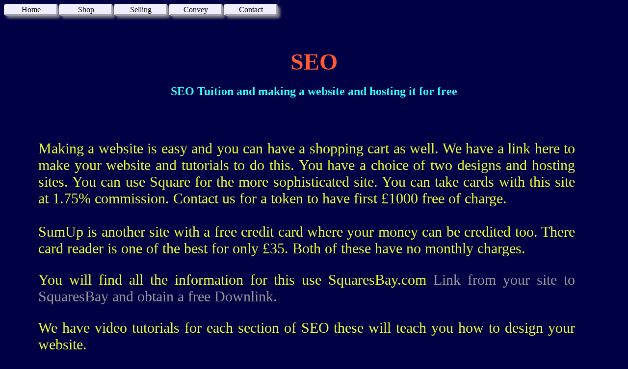

--- FILE ---
content_type: text/html; charset=UTF-8
request_url: https://webhouses.co.uk/seo.php
body_size: 4610
content:
<html>
<head>
		<!-- Google Tag Manager -->
<script>(function(w,d,s,l,i){w[l]=w[l]||[];w[l].push({'gtm.start':
new Date().getTime(),event:'gtm.js'});var f=d.getElementsByTagName(s)[0],
j=d.createElement(s),dl=l!='dataLayer'?'&l='+l:'';j.async=true;j.src=
'https://www.googletagmanager.com/gtm.js?id='+i+dl;f.parentNode.insertBefore(j,f);
})(window,document,'script','dataLayer','GTM-TX2BQZMX');</script>
<!-- End Google Tag Manager -->
<meta charset="UTF-8">
<meta name="author" content="webhouses.co.uk/"/>
<meta name="description" content="SEO, SEO Tuition">
<meta content="width=device-width,initial-scale=0.7"name=viewport><meta content=30 http-equiv=Expires>
<meta name="keywords" content="webhouses, SEO, SEO tuition, designing websites, make number one in google, how to make mobile friendly number, detecting size of mobile, detecting size of desktop, ">

<title>SEO Make your site number one in Google</title> 
<link rel = "canonical" href="https://webhouses.co.uk/seo.php">
</head>
<!Doctype html><html lang=en-GB><meta content="text/html; charset=utf-8"http-equiv=content-type>
<meta content="width=device-width,initial-scale=0.7"name=viewport>
<meta content=30 http-equiv=Expires><style>#head{text-align:center}#left{float:left;width:30%;padding-left:1%}#center{float:left;width:67%;padding-left:1%}#footer{border:1px;float:left;width:100%;clear:both;text-align:center}#head ul{margin-left:-2.5em}#head li{list-style-type:none;width:7em;height:3em;text-align:center;float:left}#head a{text-decoration:none;color:#000;display:block;background-color:#EEF;box-shadow:5px 5px 5px gray;margin-bottom:2px;margin-right:2px;border-radius:5px;border:3px outset #EEF}#head a:hover{background-color:#DDE;box-shadow:3px 3px 3px gray;border:none}body{margin:0 
<style>
	auto;background-color:#004;color:#00f}
	
	h1{color:#FF5833;font-family:'Gravitas One','arial black',serif;font-size:3em;margin:0}
	
	h2{color:#33FFF6;font-family:'Gravitas One','arial black',serif;font-size:1.5em}
	h3{color:#ffffff;font-family:'Gravitas One','arial black',serif;font-size:2.5em}
	h4{color:#ffff00;font-family:'Gravitas One','arial black',serif;font-size:2.5em}
	h7{color:#ffffff;font-family:'Gravitas One','arial black',serif;font-size:2.5em}
	
	p{color:#ECFF33;
		
		text-align: justify;font-size: 30px; margin-left: 70px; margin-right: 100px; 
		.subform .label{display:inline-block;width:400px;vertical-align:top;text-align:right;margin-right:10px;font-weight:700;color:rgba(255,255,000,.5)}
		.subform input[type=submit]{height: 70px;margin-left:200px;padding:10px 25px;font-size:1em;color:#fff;background:#069;
			background:-webkit-linear-gradient(rgba(255,255,255,.1) 40%,rgba(255,255,255,.5));background:-moz-linear-gradient(rgba(255,255,255,.1) 40%,rgba(255,255,255,.5));
			background:-o-linear-gradient(rgba(255,255,255,.1) 40%,rgba(255,255,255,.5));background:linear-gradient(rgba(255,255,255,.1) 40%,rgba(255,255,255,.5));
			border:none;border-radius:5px;box-shadow:0 0 4px #fff}.subform select{font-size:1.2em}.subform input[type=text],.subform textarea{border-radius:5px;border:none;
				background-color:rgba(255,255,255,.5);color:rgba(255,255,255,1);font-size:1.2em;box-shadow:inset 0 0 10px rgba(255,255,255,.75);width:300px;padding:5px}.subform input[type=text]:,
				.subform textarea:focus{background-color:#fff;color:#000}@media (max-width:600px){#head{display:block;width:90%;font-size:125%}#left{display:block;width:100%;height:auto;
					font-size:125%}#center{display:block;width:100%;height:auto;font-size:125%}#right{display:block;width:100%;height:auto;font-size:125%}#footer{display:block;width:100%;font-size:125%}
					#head li{list-style-type:none;width:7em;height:3em;text-align:center}#head a{text-decoration:none;color:#000;
						display:block;background-color:#EEF;box-shadow:5px 5px 5px gray;margin-bottom:2px}}
.w3-display-topleft{position:absolute;left:0;top:0}.w3-display-topright{position:absolute;right:0;top:0}.w3-display-bottomleft{position:absolute;left:0;bottom:0}.w3-display-bottomright{position:absolute;right:0;bottom:0}.w3-display-middle{position:absolute;top:50%;left:50%;transform:translate(-50%,-50%);-ms-transform:translate(-50%,-50%)}.w3-display-topmiddle{position:absolute;left:0;top:0;width:100%;text-align:center}.w3-display-bottommiddle{position:absolute;left:0;bottom:0;width:100%;text-align:center}.w3-container:after,.w3-panel:after,.w3-row:after,.w3-row-padding:after,.w3-topnav:after,.w3-clear:after,.w3-btn-group:before,.w3-btn-group:after,.w3-btn-bar:before,.w3-btn-bar:after{content:"";display:table;clear:both}.w3-black,.w3-hover-black:hover{color:#fff!important;background-color:#000!important}.w3-padding-16{padding-top:16px!important;padding-bottom:16px!important}
.w3-large{font-size:18px!important}img{max-width: 100%;}.ResultsNav{background-color: #ffff00;}.ResultsNavCurrentPage{color: #ff0000;}
</style><script type="application/ld+json">{"@context" : "http://schema.org", "@type" : "Organization", "name" : "webhouses","url" : "https://www.webhouses.co.uk","logo": "https://www.webhouses.co.uk/images/topshop.png", "sameAs" : ["https://www.facebook.com/webhousescouk-377175575810301/","https://twitter.com/webhouses1"] }</script>
<div id=head><ul><li><a href=../../index.php>Home</a>
<li><a href="https://webhouses.sumupstore.com/" target="_blank" rel="noopener">Shop</a>
<li><a href=../../selling.php>Selling</a><li><a href=../../conveyancing.php>Convey</a>
<li><a href=../../contact.php>Contact</a></ul><br><br><br><br><br></div>
<body><center><h1>SEO</h1></center>
        
	<center><h2>SEO Tuition and making a website and hosting it for free</h2></center>
	<br><br><p>Making a website is easy and you can have a shopping cart as well. We have a link here to make your website and tutorials to do this. You have a choice of two designs and hosting sites. You can use Square for the more sophisticated site. 
	You can take cards with this site at 1.75% commission. Contact us for a token to have first £1000 free of charge. <br><br>SumUp is another site with a free credit card where your money can be credited too.
	There card reader is one of the best for only £35. Both of these have no monthly charges. 
	<p>You will find all the information for this use SquaresBay.com <a style="text-decoration:none" href="https://SquaresBay.com"target="_blank" rel="noreferrer"><span style="color: rgb(153, 153, 153);"> Link from your site to SquaresBay and obtain a free Downlink. </a>
	<p>We have video tutorials for each section of SEO these will teach you how to design your website.
	<p>These videos are best viewed on celluloid on good operating systems like Linux Mint or Fedora 38.
	
	<p>Before you start you should use these two useful tools. They check first that you do not have any dropped links. The second will do a SEO test of your site. You can keep checking back as you fix bad SEO and see if you have improved or made the situation worse.
	Use this one first to correct your dead links until you have a No Errors report. Load it now and add it to your panel. 
	
	<br><a style="text-decoration:none"  href="https://www.deadlinkchecker.com/" target="_blank rel="noopener"><span style="color: rgb(153, 153, 153);"> Now Download Deadlink Checker.</a>
	<p>The Screaming Frog tool is an invaluable tool so use it regularly. <a style="text-decoration:none" href="https://www.screamingfrog.co.uk/seo-spider/"target="_blank" rel="noreferrer"><span style="color: rgb(153, 153, 153);">Choose your operating system then Download.</a> 
	<p>You should give it a try it wil show how much work you need to start with. When you run it you can then obtain your latest sitemap. 
	You then add it to your site and update it to Google it only takes a minute.
	<br><br>
	<p>Now here are the videos and you are on course to a certification for SEO
	<br>
	
	<p>SEO Basics 4 videos each of which auto download then you can then play and replay at your leisure.
	<p>SEO Basics <a style="text-decoration:none" href="videos/1 Learning SEO.mp4" target="_blank" rel="noreferrer"><span style="color: rgb(153, 153, 153);">1 Learning SEO</a>
	<p>SEO Basics <a style="text-decoration:none" href="videos/2 Why is SEO Important.mp4" target="_blank" rel="noreferrer"><span style="color: rgb(153, 153, 153);">2 Why SEO is Important</a>
	<p>SEO Basics <a style="text-decoration:none" href="videos/3 SEO Strategy.mp4" target="_blank" rel="noreferrer" <span style="color: rgb(153, 153, 153);">3 How to Create a SEO Strategy</a>
	<p>SEO Basics <a style="text-decoration:none" href="videos/4 Website Authority.mp4" target="_blank" rel="noreferrer"> <span style="color: rgb(153, 153, 153);">4 How to Measure Your Authority</a>
	<br><br>
	<p>On Page Technical SEO 8 videos 
	<p>On Page Technical SEO <a style="text-decoration:none" href="videos/5 Optomize your SEO.mp4" target="_blank" rel="noreferrer" <span style="color: rgb(153, 153, 153);">5 How to Optimize your SEO Strategy</a>
	<p>On Page Technical SEO <a style="text-decoration:none" href="videos/6 Allowing Search Engines to Index Your Pages.mp4" target="_blank" rel="noreferrer" ><span style="color: rgb(153, 153, 153);">6 Allowing Search Agents to Index Your Pages</a>
	<p>On Page Technical SEO <a style="text-decoration:none" href="videos/7 Writing and Editing Meta Descriptions.mp4" target="_blank" rel="noreferrer" ><span style="color: rgb(153, 153, 153);">7 Writing and Editing Meta Descriptions</a>
	<p>On Page Technical SEO <a style="text-decoration:none" href="videos/8 Writing Descriptive Link Text.mp4" target="_blank" rel="noreferrer" ><span style="color: rgb(153, 153, 153);">8 Writing Descriptive Link Text</a>
	<p>On Page Technical SEO <a style="text-decoration:none" href="videos/9 Internal Linking.mp4" target="_blank" rel="noreferrer" ><span style="color: rgb(153, 153, 153);">9 Internal Linking</a>
	<p>On Page Technical SEO <a style="text-decoration:none" href="videos/10 URL Structure.mp4" target="_blank" rel="noreferrer" ><span style="color: rgb(153, 153, 153);">10 Url Structure</a>
	<p>On Page Technical SEO <a style="text-decoration:none" href="videos/11 Technical SEO Basics.mp4" target="_blank" rel="noreferrer" ><span style="color: rgb(153, 153, 153);">11 Technical SEO Basics</a>
	<p>On Page Technical SE <a style="text-decoration:none" href="videos/12 Optional Resizing and Compressing Images.mp4" target="_blank" rel="noreferrer" ><span style="color: rgb(153, 153, 153);">12 Optional Resizing and Compressing Images</a>
	<br><br>
	<p>Keyword Research for SEO 3 videos 
	<p>Keyword Research for SEO <a style="text-decoration:none" href="videos/13 Why is the Keyword Research Important.mp4" target="_blank" rel="noreferrer" ><span style="color: rgb(153, 153, 153);">13 Why is the Keyword Research Important</a>
	<p>Keyword Research for SEO <a style="text-decoration:none" href="videos/14 Why are Topic Clusters Important.mp4" target="_blank" rel="noreferrer" ><span style="color: rgb(153, 153, 153);">14 Why are Topic Clusters Important</a>
	<p>Keyword Research for SEO <a style="text-decoration:none" href="videos/15 How to do Keyword Research.mp4" target="_blank" rel="noreferrer" ><span style="color: rgb(153, 153, 153);">15 How to do Keyword Research</a>
	
	<br><br>
	<p>Link Building for SEO: Scaling Your Backlink Strategy 2 videos 
	<p>Link Building for SEO <a style="text-decoration:none" href="videos/16 SEO.mp4" target="_blank" rel="noreferrer" ><span style="color: rgb(153, 153, 153);">16 Why is Link Building is Important for SEO</a>
	<p>Link Building for SEO <a style="text-decoration:none" href="videos/17 Page One.mp4" target="_blank" rel="noreferrer" ><span style="color: rgb(153, 153, 153);">17 How many links does your content need to rank on on page one</a>
	
	<br><br>
	<p>Optimizing Your Website for Rich Result 5 videos 
	<p>Optimizing Your Website <a style="text-decoration:none" href="videos/18 Link using press alerts.mp4" target="_blank" rel="noreferrer" ><span style="color: rgb(153, 153, 153);">18 Why Relationships are the key  to Link using press request alerts</a>
	<p>Optimizing Your Website <a style="text-decoration:none" href="videos/19 Why Relationships are the key to Link building at scale.mp4" target="_blank" rel="noreferrer" ><span style="color: rgb(153, 153, 153);">19 Why Relationships are the key to Link building at scale</a>
	
	<p>Optimizing Your Website <a style="text-decoration:none" href="videos/20 What are rich results.mp4" target="_blank" rel="noreferrer" ><span style="color: rgb(153, 153, 153);">20 What are rich results</a>
	<p>Optimizing Your Website <a style="text-decoration:none" href="videos/21 Optomizing featured snippets.mp4" target="_blank" rel="noreferrer" ><span style="color: rgb(153, 153, 153);">21 Optomizing featured snippets</a>
	<p>Optimizing Your Website <a style="text-decoration:none" href="videos/22 What is structured data.mp4" target="_blank" rel="noreferrer" ><span style="color: rgb(153, 153, 153);">22 What is structured data</a>
	
	<br><br>
	<p>SEO Reporting 3 videos 
	<p>SEO Reporting <a style="text-decoration:none" href="videos/23 How to report on your SEO.mp4" target="_blank" rel="noreferrer" ><span style="color: rgb(153, 153, 153);">23 How to report on your SEO</a>
	<p>SEO Reporting <a style="text-decoration:none" href="videos/24 How to report on your SEO efforts.mp4" target="_blank" rel="noreferrer" ><span style="color: rgb(153, 153, 153);">24 How to report on your SEO efforts</a>
	<p>SEO Reporting <a style="text-decoration:none" href="videos/25 How to add your website to Google Search Console.mp4" target="_blank" rel="noreferrer" ><span style="color: rgb(153, 153, 153);">25 How to add your website to Google Search Console</a>
	<br><br>
	<p>You can use more tools as mentioned in the videos and eventually obtained a certification for SEO <a style="text-decoration:none" href="https://app-eu1.hubspot.com/academy/"target="_blank" rel="noreferrer" ><span style="color: rgb(153, 153, 153);">Register now.</a>
	<br><br>
	<p>I have made a video and it has tutorials on Photoshop Gimp included as well a KdenLive video editor. These are useful tools for Webdesigners to put photos and videos on their pages. See the video it will help you with the exam it lists the nature and form of the exam for you to be a Guru. The answers to the questions are all on the videos on this page. Good Luck!</p>
	<p>I made this video as a result of my Facebook page. It covers this tutorial and other SEO help. It is on YouTube John Dolke having other useful videos for designing websites and editing for websites. Please promote the video by Email, Twitter and add it to your Facebook. If you can send it to your press agent it will be a good start to have your site promoted. Each person taking it up will create many backlinks you can benefit from. 
	Watch the video and subscribe and make comments don't forget to put your website in the comment then I can add it to SquaresBay.com so you can have another link.
	<p>Copy the Url on social media and friends. https://www.youtube.com/watch?v=36q0FF1Y2xU 
	<a style="text-decoration:none" href="https://www.youtube.com/watch?v=36q0FF1Y2xU" target="_blank" rel="noreferrer" ><span style="color: rgb(80, 153, 153);"> YouTube Video Learning SEO and Certification </a>
	<p>Here are tools to add to your website
	<p>Make your contact details mobile friendly so they can dial with a mobile with one click.<p>Make a contact us page then make a link to a page you call mailphone.php 
	Put the code into this new page.
	 Right click and copy and edit the source code. The first part id="blockOfStuff" is for desktop users  The second part id="blockOfStuffMobile"is for the mobile. It works detecting the browser size to choose which block it uses.
	<a style="text-decoration:none" href="https://webhouses.co.uk/mailphone.php" target="_blank" rel="noreferrer" >
		<span style="color: rgb(80, 153, 153);"> Mobile Dialer Page </a>
	</p><br> 
	<p>Here is our website counter you can get yours for your site <a style="text-decoration:none" href="https://www.hitwebcounter.com/" target="_blank" rel="noreferrer" ><span style="color: rgb(80, 153, 153);"> Free Website counter </a>
	</p><br>
	<!-- hitwebcounter Code START  -->
<a href="https://www.hitwebcounter.com" <img src="https://hitwebcounter.com/counter/counter.php?page=9624573&style=0001&nbdigits=5&type=page&initCount=0" title="Counter Widget" Alt="Visit counter For Websites"   border="0" /></a>                                    
       
</body>
</html>
